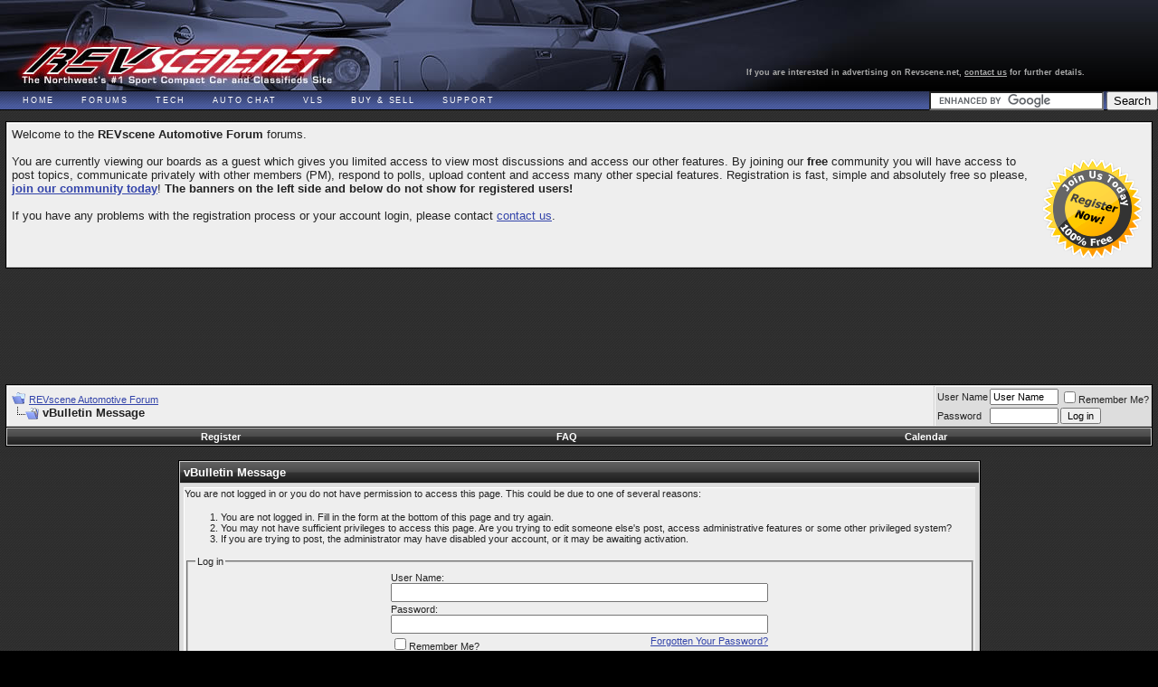

--- FILE ---
content_type: text/html; charset=ISO-8859-1
request_url: https://www.revscene.net/forums/members/asahai69-31015/
body_size: 6529
content:
<!DOCTYPE html PUBLIC "-//W3C//DTD XHTML 1.0 Transitional//EN" "https://www.w3.org/TR/xhtml1/DTD/xhtml1-transitional.dtd"> <html xmlns="http://www.w3.org/1999/xhtml" dir="ltr" lang="en"> <head>
<base href="https://www.revscene.net/forums/" /><!--[if IE]></base><![endif]--> <meta name="robots" content="noindex,follow" /> <meta property="og:title" content=""/> <meta property="og:site_name" content="REVscene Automotive Forum"/> <meta property="og:image" content="https://www.revscene.net/Images/rs512.png"> <meta property="og:type" content="article" /> <meta http-equiv="Content-Type" content="text/html; charset=ISO-8859-1" /> <META name="y_key" content="7bc2643825d04b47"> <meta name="generator" content="vBulletin 3.8.11" /> <meta name="keywords" content="REVscene, Vancouver, BC, Northwest, Sport Compact Car, Automotive, Performance, Forum, Import, Tech" /> <meta name="description" content=" is a in the REVscene Automotive Forum. View 's profile." /> <META name="description" content=" is a in the REVscene Automotive Forum. View 's profile."> <META name="keywords" content="Canada, British Columbia, BC, Vancouver, Victoria, Nanaimo, Kelowna, Kamloops, Seattle, lower mainland, Oregon, Bellingham, Portland, Washington, auto, automotive, cars, mechanics, Honda, Acura, Toyota, Lexus, Nissan, Infiniti, Mazda, Mitsubishi, Subaru, Suzuki, BMW, Beamer, Mercedes Benz, Benz, Porsche, Lamborghini, Ferrari, Audi, Volkswagen, vdub, Ford, GM, Chevrolet, Chrysler, Hyundai, Kia, Daewoo, lifestyles, engine, driveline, turbo, supercharger, suspension, brakes, tires, wheels, chat">   <link rel="stylesheet" type="text/css" href="https://www.revscene.net/forums/rs.css?v=120620201"/>  <script type="text/javascript" src="https://www.revscene.net/forums/clientscript/yui/yahoo-dom-event/yahoo-dom-event.js?v=3811"></script> <script type="text/javascript" src="https://www.revscene.net/forums/clientscript/yui/connection/connection-min.js?v=3811"></script> <script type="text/javascript" > <!--
var SESSIONURL = "s=c47b89015eda3945ef1341204a4dbf77&";
var SECURITYTOKEN = "guest";
var IMGDIR_MISC = "https://www.revscene.net/forums/images/misc";
var vb_disable_ajax = parseInt("0", 10);
// --> </script> <script type="text/javascript" src="https://www.revscene.net/forums/clientscript/vbulletin_global.js?v=3811"></script> <script type="text/javascript" src="https://www.revscene.net/forums/clientscript/vbulletin_menu.js?v=3811"></script> <link rel="alternate" type="application/rss+xml" title="REVscene Automotive Forum RSS Feed" href="https://www.revscene.net/forums/external.php?type=RSS2" />  <link REL="SHORTCUT ICON" HREF="https://www.revscene.net/favicon.ico">  <script type='text/javascript'>
var googletag = googletag || {};
googletag.cmd = googletag.cmd || [];
(function() {
var gads = document.createElement('script');
gads.async = true;
gads.type = 'text/javascript';
var useSSL = 'https:' == document.location.protocol;
gads.src = (useSSL ? 'https:' : 'http:') + 
'//www.googletagservices.com/tag/js/gpt.js';
var node = document.getElementsByTagName('script')[0];
node.parentNode.insertBefore(gads, node);
})();
</script> <script type='text/javascript'>
googletag.cmd.push(function() {
googletag.defineSlot('/9761738/rs_navbar_468x60', [468, 60], 'div-gpt-ad-1401096887462-0').addService(googletag.pubads());
googletag.enableServices();
});
</script> <script>
 (function(d, t) {
    var g = d.createElement(t),
        s = d.getElementsByTagName(t)[0];
    g.src = 'https://assets.gfycat.com/js/gfyajax-0.517d.js';
    s.parentNode.insertBefore(g, s);
}(document, 'script'));
</script><script type="text/javascript" src="https://www.revscene.net/forums/clientscript/ame.js" ></script> <title>REVscene Automotive Forum</title> </head> <body> <div id="masthead"> <a name="top"></a> <h1 id="logo"><a href="/">REVscene - Vancouver Automotive Forum</a></h1> <div id="banner">  <div id='div-gpt-ad-1401096887462-0' style='width:468px; height:60px;'> <script type='text/javascript'>
googletag.cmd.push(function() { googletag.display('div-gpt-ad-1401096887462-0'); });
</script> </div> <b>If you are interested in advertising on Revscene.net, <a href="mailto:Advertise@revscene.net" target=window>contact us</a> for further details.</b> </div> </div> <div id="sitelinks"> <ul> <li><a href="/">Home</a></li> <li><a href="https://www.revscene.net/forums/">Forums</a></li> <li><a href="https://www.revscene.net/forums/#technical-discussion">Tech</a></li> <li><a href="https://www.revscene.net/forums/#automotive-chat">Auto Chat</a></li> <li><a href="https://www.revscene.net/forums/#vancouver-lifestyles-vls">VLS</a></li> <li><a href="https://www.revscene.net/forums/#buy-sell">Buy &amp; Sell</a></li> <li><a href="https://www.revscene.net/forums/#support-forum">Support</a></li> </ul> <form action="https://www.google.ca/cse" id="cse-search-box"> <div align="right"> <input type="hidden" name="cx" value="partner-pub-6803855503677133:25h3r61i2hg" /> <input type="hidden" name="ie" value="ISO-8859-1" /> <input type="text" name="q" size="22" /> <input type="submit" name="sa" value="Search" /> </div> </form> <script async type="text/javascript" src="https://www.google.ca/cse/brand?form=cse-search-box&amp;lang=en"></script> </div>   <div align="center"> <div class="page" style="width:100%; text-align:left"> <div style="padding:0px 6px 0px 6px" align="left">  <!-- google_ad_section_start(weight=ignore) -->  <br /> <table class="tborder" cellpadding="4" cellspacing="1" border="0" width="100%" align="center"> <tr> <td class="alt1">
				Welcome to the <strong>REVscene Automotive Forum</strong> forums. <br /><br /> <a href="https://www.revscene.net/forums/register.php"> <img alt="Registration is Free!" height="120" longdesc="Registration is Free!" src="https://www.revscene.net/forums/images/registerbutton.png" style="float: right; border-width: 0px" width="120"></a>You are currently viewing our boards as a guest which gives you limited access to view most discussions and access our other features. By joining our <strong>free</strong> community you will have access to post topics, communicate privately with other members (PM), respond to polls, upload content and access many other special features. Registration is fast, simple and absolutely free so please, <a href="https://www.revscene.net/forums/rs-reg.php"><strong>join our community today</strong></a>! 
<strong>The banners on the left side and below do not show for registered users!</strong><br /><br />If you have any problems with the registration process or your account login, please contact <a href="https://www.revscene.net/forums/sendmessage.phps=c47b89015eda3945ef1341204a4dbf77&amp;">contact us</a>.

			</td> </tr> </table>  <!-- google_ad_section_end -->  <p style="margin: 0 0 10px 0; text-align: center"> <center> <script async src="//pagead2.googlesyndication.com/pagead/js/adsbygoogle.js"></script>  <ins class="adsbygoogle"
     style="display:inline-block;width:970px;height:90px"
     data-ad-client="ca-pub-6803855503677133"
     data-ad-slot="7010329877"></ins> <script>
(adsbygoogle = window.adsbygoogle || []).push({});
</script> </center> </p><table width="100%" cellpadding="0" cellspacing="0" border="0"> <tr> <td valign="top" width="100%"> <br />  <table class="tborder" cellpadding="4" cellspacing="1" border="0" width="100%" align="center"> <tr> <td class="alt1" width="100%"> <table cellpadding="0" cellspacing="0" border="0"> <tr valign="bottom"> <td><a href="https://www.revscene.net/forums/members/asahai69-31015/#" onclick="history.back(1); return false;"><img src="https://www.revscene.net/forums/images/misc/navbits_start.gif" alt="Go Back" border="0" /></a></td> <td>&nbsp;</td> <td width="100%"><span class="navbar"><a href="https://www.revscene.net/forums/" accesskey="1">REVscene Automotive Forum</a></span> </td> </tr> <tr> <td class="navbar" style="font-size:10pt; padding-top:1px" colspan="3"><a href="https://www.revscene.net/forums/members/asahai69-31015/"><img class="inlineimg" src="https://www.revscene.net/forums/images/misc/navbits_finallink_ltr.gif" alt="Reload this Page" border="0" /></a> <strong>
	vBulletin Message

</strong></td> </tr> </table> </td> <td class="alt2" nowrap="nowrap" style="padding:0px">  <form action="https://www.revscene.net/forums/login.php?do=login" method="post" onsubmit="md5hash(vb_login_password, vb_login_md5password, vb_login_md5password_utf, 0)"> <script type="text/javascript" src="https://www.revscene.net/forums/clientscript/vbulletin_md5.js?v=3811"></script> <table cellpadding="0" cellspacing="2" border="0"> <tr> <td class="smallfont" style="white-space: nowrap;"><label for="navbar_username">User Name</label></td> <td><input type="text" class="bginput" style="font-size: 11px" name="vb_login_username" id="navbar_username" size="10" accesskey="u" tabindex="101" value="User Name" onfocus="if (this.value == 'User Name') this.value = '';" /></td> <td class="smallfont" nowrap="nowrap"><label for="cb_cookieuser_navbar"><input type="checkbox" name="cookieuser" value="1" tabindex="103" id="cb_cookieuser_navbar" accesskey="c" />Remember Me?</label></td> </tr> <tr> <td class="smallfont"><label for="navbar_password">Password</label></td> <td><input type="password" class="bginput" style="font-size: 11px" name="vb_login_password" id="navbar_password" size="10" tabindex="102" /></td> <td><input type="submit" class="button" value="Log in" tabindex="104" title="Enter your username and password in the boxes provided to login, or click the 'register' button to create a profile for yourself." accesskey="s" /></td> </tr> </table> <input type="hidden" name="s" value="c47b89015eda3945ef1341204a4dbf77" /> <input type="hidden" name="securitytoken" value="guest" /> <input type="hidden" name="do" value="login" /> <input type="hidden" name="vb_login_md5password" /> <input type="hidden" name="vb_login_md5password_utf" /> </form>  </td> </tr> </table>   <div class="tborder" style="padding:1px; border-top-width:0px"> <table cellpadding="0" cellspacing="0" border="0" width="100%" align="center"> <tr align="center"> <td class="vbmenu_control"><a href="https://www.revscene.net/forums/rs-reg.php" rel="nofollow">Register</a></td> <td class="vbmenu_control"><a rel="help" href="https://www.revscene.net/forums/faq.php" accesskey="5">FAQ</a></td> <td class="vbmenu_control"><a href="https://www.revscene.net/forums/calendar.php">Calendar</a></td> </tr> </table> </div>  <br />    <div class="vbmenu_popup" id="pagenav_menu" style="display:none"> <table cellpadding="4" cellspacing="1" border="0"> <tr> <td class="thead" nowrap="nowrap">Go to Page...</td> </tr> <tr> <td class="vbmenu_option" title="nohilite"> <form action="https://www.revscene.net/forums/" method="get" onsubmit="return this.gotopage()" id="pagenav_form"> <input type="text" class="bginput" id="pagenav_itxt" style="font-size:11px" size="4" /> <input type="button" class="button" id="pagenav_ibtn" value="Go" /> </form> </td> </tr> </table> </div>  <table class="tborder" cellpadding="4" cellspacing="1" border="0" width="70%" align="center"> <tr> <td class="tcat">vBulletin Message</td> </tr> <tr> <td class="panelsurround" align="center"> <div class="panel"> <div align="left"> <script type="text/javascript" src="https://www.revscene.net/forums/clientscript/vbulletin_md5.js?v=3811"></script> <form action="https://www.revscene.net/forums/login.php?do=login" method="post" onsubmit="md5hash(vb_login_password, vb_login_md5password, vb_login_md5password_utf, 0)"> <input type="hidden" name="do" value="login" /> <input type="hidden" name="url" value="/forums/member.php?u=31015" /> <input type="hidden" name="vb_login_md5password" /> <input type="hidden" name="vb_login_md5password_utf" /> <input type="hidden" name="s" value="c47b89015eda3945ef1341204a4dbf77" /> <input type="hidden" name="securitytoken" value="guest" />  <div class="smallfont">You are not logged in or you do not have permission to access this page. This could be due to one of several reasons:</div> <ol> <li class="smallfont">You are not logged in. Fill in the form at the bottom of this page and try again.</li> <li class="smallfont">You may not have sufficient privileges to access this page. Are you trying to edit someone else's post, access administrative features or some other privileged system?</li> <li class="smallfont">If you are trying to post, the administrator may have disabled your account, or it may be awaiting activation.</li> </ol> <fieldset class="fieldset"> <legend>Log in</legend> <table cellpadding="0" cellspacing="2" border="0" align="center"> <tr> <td>User Name:<br /><input type="text" class="bginput" name="vb_login_username" size="50" accesskey="u" tabindex="1" /></td> </tr> <tr> <td>Password:<br /><input type="password" class="bginput" name="vb_login_password" size="50" tabindex="1" /></td> </tr> <tr> <td> <span style="float:right"><a rel="nofollow" href="https://www.revscene.net/forums/login.php?do=lostpw">Forgotten Your Password?</a></span> <label for="cb_cookieuser"><input type="checkbox" name="cookieuser" value="1" id="cb_cookieuser" tabindex="1" />Remember Me?</label> </td> </tr> <tr> <td align="right"> <input type="submit" class="button" value="Log in" accesskey="s" tabindex="1" /> <input type="reset" class="button" value="Reset Fields" accesskey="r" tabindex="1" /> </td> </tr> </table> </fieldset> <div class="smallfont">The administrator may have required you to <a href="https://www.revscene.net/forums/rs-reg.php?do=signup" rel="nofollow">register</a> before you can view this page.</div> </form>  </div> </div>  </td> </tr> </table> <br />  <table cellpadding="0" cellspacing="0" border="0" align="center"> <tr> <td><div class="smallfont" style="text-align:left; white-space:nowrap"> <form action="https://www.revscene.net/forums/forumdisplay.php" method="get"> <input type="hidden" name="s" value="c47b89015eda3945ef1341204a4dbf77" /> <input type="hidden" name="daysprune" value="" /> <strong>Forum Jump</strong><br /> <select name="f" onchange="this.form.submit();"> <optgroup label="Site Areas"> <option value="cp" >User Control Panel</option> <option value="pm" >Private Messages</option> <option value="subs" >Subscriptions</option> <option value="wol" >Who's Online</option> <option value="search" >Search Forums</option> <option value="home" >Forums Home</option> </optgroup> <optgroup label="Forums"> <option value="3" class="fjdpth0" > Technical Discussion</option> <option value="319" class="fjdpth1" >&nbsp; &nbsp;  Manufacturer Tech Forums</option> <option value="310" class="fjdpth2" >&nbsp; &nbsp; &nbsp; &nbsp;  Honda / Acura Tech Resources</option> <option value="311" class="fjdpth2" >&nbsp; &nbsp; &nbsp; &nbsp;  Toyota / Lexus Tech Resources</option> <option value="312" class="fjdpth2" >&nbsp; &nbsp; &nbsp; &nbsp;  Nissan / Infiniti Tech Resources</option> <option value="313" class="fjdpth2" >&nbsp; &nbsp; &nbsp; &nbsp;  Mazda Tech Resources</option> <option value="314" class="fjdpth2" >&nbsp; &nbsp; &nbsp; &nbsp;  Mitsubishi Tech Resources</option> <option value="315" class="fjdpth2" >&nbsp; &nbsp; &nbsp; &nbsp;  Subaru Tech Resources</option> <option value="316" class="fjdpth2" >&nbsp; &nbsp; &nbsp; &nbsp;  Hyundai / Kia / Daewoo Tech Resources</option> <option value="318" class="fjdpth2" >&nbsp; &nbsp; &nbsp; &nbsp;  Euro Tech Resources</option> <option value="317" class="fjdpth2" >&nbsp; &nbsp; &nbsp; &nbsp;  Domestic Tech  Resources</option> <option value="190" class="fjdpth1" >&nbsp; &nbsp;  Maintenance, Engine &amp; Driveline Tech</option> <option value="305" class="fjdpth1" >&nbsp; &nbsp;  Advanced Forced Induction &amp; N/A Engine Tuning</option> <option value="191" class="fjdpth1" >&nbsp; &nbsp;  Suspension, Brakes , Wheels &amp; Tires Tech</option> <option value="192" class="fjdpth1" >&nbsp; &nbsp;  Autobody, Lighting, &amp; Structural Tech</option> <option value="193" class="fjdpth1" >&nbsp; &nbsp;  Miscellaneous Tech &amp; Tools</option> <option value="49" class="fjdpth1" >&nbsp; &nbsp;  Automotive Detailing &amp; Car Care Tech</option> <option value="10" class="fjdpth1" >&nbsp; &nbsp;  Audio, Video,  &amp; Security Tech</option> <option value="196" class="fjdpth1" >&nbsp; &nbsp;  Tech Archives</option> <option value="354" class="fjdpth0" > RPM Electronics</option> <option value="163" class="fjdpth0" > Automotive Chat</option> <option value="173" class="fjdpth1" >&nbsp; &nbsp;  Vancouver Auto Chat</option> <option value="26" class="fjdpth1" >&nbsp; &nbsp;  REVscene Motorsports</option> <option value="50" class="fjdpth1" >&nbsp; &nbsp;  Vancouver Off-Topic / Current Events</option> <option value="199" class="fjdpth1" >&nbsp; &nbsp;  Non-REVscene  Social Meets</option> <option value="189" class="fjdpth2" >&nbsp; &nbsp; &nbsp; &nbsp;  Revscene Spotted</option> <option value="45" class="fjdpth1" >&nbsp; &nbsp;  The John Norwich Riders Corner</option> <option value="353" class="fjdpth2" >&nbsp; &nbsp; &nbsp; &nbsp;  Rider's Journals</option> <option value="226" class="fjdpth1" >&nbsp; &nbsp;  4x4's and the Great Outdoors</option> <option value="143" class="fjdpth1" >&nbsp; &nbsp;  Police Forum</option> <option value="145" class="fjdpth1" >&nbsp; &nbsp;  REVscene Nation: Beyond The GVRD</option> <option value="56" class="fjdpth2" >&nbsp; &nbsp; &nbsp; &nbsp;  Toronto Automotive Chat</option> <option value="13" class="fjdpth2" >&nbsp; &nbsp; &nbsp; &nbsp;  Island Automotive Chat</option> <option value="147" class="fjdpth2" >&nbsp; &nbsp; &nbsp; &nbsp;  Island Off-Topic</option> <option value="146" class="fjdpth2" >&nbsp; &nbsp; &nbsp; &nbsp;  Island Legal Racing &amp; Events</option> <option value="148" class="fjdpth2" >&nbsp; &nbsp; &nbsp; &nbsp;  Island Buy &amp; Sell</option> <option value="255" class="fjdpth3" >&nbsp; &nbsp; &nbsp; &nbsp; &nbsp; &nbsp;  Island Automotive Parts Buy &amp; Sell</option> <option value="256" class="fjdpth3" >&nbsp; &nbsp; &nbsp; &nbsp; &nbsp; &nbsp;  Island Miscellaneous Buy &amp; Sell</option> <option value="260" class="fjdpth3" >&nbsp; &nbsp; &nbsp; &nbsp; &nbsp; &nbsp;  Island Buy/Seller Ratings Archive</option> <option value="297" class="fjdpth3" >&nbsp; &nbsp; &nbsp; &nbsp; &nbsp; &nbsp;  Island Used Automotive Vehicles Buy &amp; Sell</option> <option value="174" class="fjdpth2" >&nbsp; &nbsp; &nbsp; &nbsp;  Okanagan Automotive Chat</option> <option value="153" class="fjdpth3" >&nbsp; &nbsp; &nbsp; &nbsp; &nbsp; &nbsp;  Okanagan Automotive Chat</option> <option value="175" class="fjdpth3" >&nbsp; &nbsp; &nbsp; &nbsp; &nbsp; &nbsp;  Okanagan Off-Topic</option> <option value="160" class="fjdpth3" >&nbsp; &nbsp; &nbsp; &nbsp; &nbsp; &nbsp;  Okanagan Buy &amp; Sell</option> <option value="158" class="fjdpth2" >&nbsp; &nbsp; &nbsp; &nbsp;  Seattle Automotive Chat</option> <option value="164" class="fjdpth3" >&nbsp; &nbsp; &nbsp; &nbsp; &nbsp; &nbsp;  Seattle Buy &amp; Sell</option> <option value="4" class="fjdpth0" > Vancouver LifeStyles (VLS)</option> <option value="14" class="fjdpth1" >&nbsp; &nbsp;  Vancouver LifeStyles General Chat</option> <option value="27" class="fjdpth1" >&nbsp; &nbsp;  Movies and TV Entertainment</option> <option value="31" class="fjdpth1" >&nbsp; &nbsp;  Musical Artists, Festivals &amp; Concerts</option> <option value="35" class="fjdpth1" >&nbsp; &nbsp;  Gym, Fitness &amp; Everything Sports</option> <option value="33" class="fjdpth1" >&nbsp; &nbsp;  Foodies &amp; Fine Dining</option> <option value="269" class="fjdpth1" >&nbsp; &nbsp;  HealthCare &amp; Wellness</option> <option value="34" class="fjdpth1" >&nbsp; &nbsp;  Fashion Trends &amp; Shopping Discussion</option> <option value="17" class="fjdpth1" >&nbsp; &nbsp;  Relationships &amp; Dating Scene</option> <option value="52" class="fjdpth1" >&nbsp; &nbsp;  Mobile Phone &amp; Tablet Chat</option> <option value="264" class="fjdpth2" >&nbsp; &nbsp; &nbsp; &nbsp;  Used Cell Buy &amp; Sell</option> <option value="32" class="fjdpth1" >&nbsp; &nbsp;  Gaming, Computer Tech &amp; Electronics</option> <option value="267" class="fjdpth2" >&nbsp; &nbsp; &nbsp; &nbsp;  Electronics Buy &amp; Sell</option> <option value="205" class="fjdpth1" >&nbsp; &nbsp;  Photography Lab</option> <option value="51" class="fjdpth2" >&nbsp; &nbsp; &nbsp; &nbsp;  Art &amp; Graphics</option> <option value="266" class="fjdpth2" >&nbsp; &nbsp; &nbsp; &nbsp;  Photo Lab Buy &amp; Sell</option> <option value="154" class="fjdpth1" >&nbsp; &nbsp;  Employment Resources</option> <option value="20" class="fjdpth1" >&nbsp; &nbsp;  College &amp; University Campus Forum</option> <option value="338" class="fjdpth1" >&nbsp; &nbsp;  Apartment, Condo and Home Renovations</option> <option value="281" class="fjdpth1" >&nbsp; &nbsp;  Dog Owners of Vancouver and Pets Forum</option> <option value="246" class="fjdpth1" >&nbsp; &nbsp;  Tourism Vancouver and World Travel</option> <option value="303" class="fjdpth1" >&nbsp; &nbsp;  The Business and Financial Forum</option> <option value="5" class="fjdpth0" > Buy &amp; Sell</option> <option value="176" class="fjdpth1" >&nbsp; &nbsp;  Licensed Automotive VENDORS Forum</option> <option value="225" class="fjdpth2" >&nbsp; &nbsp; &nbsp; &nbsp;  --&gt; Revscene.net Automotive VENDORS Links</option> <option value="355" class="fjdpth3" >&nbsp; &nbsp; &nbsp; &nbsp; &nbsp; &nbsp;  RPM Electronics</option> <option value="324" class="fjdpth3" >&nbsp; &nbsp; &nbsp; &nbsp; &nbsp; &nbsp;  Drive Hard Performance</option> <option value="273" class="fjdpth3" >&nbsp; &nbsp; &nbsp; &nbsp; &nbsp; &nbsp;  HID Outlet</option> <option value="271" class="fjdpth3" >&nbsp; &nbsp; &nbsp; &nbsp; &nbsp; &nbsp;  Overseas Auto</option> <option value="327" class="fjdpth3" >&nbsp; &nbsp; &nbsp; &nbsp; &nbsp; &nbsp;  RacingGreed</option> <option value="216" class="fjdpth3" >&nbsp; &nbsp; &nbsp; &nbsp; &nbsp; &nbsp;  N-MotionAuto.net</option> <option value="206" class="fjdpth3" >&nbsp; &nbsp; &nbsp; &nbsp; &nbsp; &nbsp;  REV Competition Products Ltd.</option> <option value="289" class="fjdpth3" >&nbsp; &nbsp; &nbsp; &nbsp; &nbsp; &nbsp;  Sounds Good Auto Services</option> <option value="346" class="fjdpth3" >&nbsp; &nbsp; &nbsp; &nbsp; &nbsp; &nbsp;  The Speed Syndicate</option> <option value="276" class="fjdpth1" >&nbsp; &nbsp;  Licensed Lifestyles VENDORS Forum</option> <option value="277" class="fjdpth2" >&nbsp; &nbsp; &nbsp; &nbsp;  --&gt; Revscene.net Lifestyles VENDORS Links</option> <option value="272" class="fjdpth3" >&nbsp; &nbsp; &nbsp; &nbsp; &nbsp; &nbsp;  Blitz Gear Inc.</option> <option value="249" class="fjdpth3" >&nbsp; &nbsp; &nbsp; &nbsp; &nbsp; &nbsp;  JP Cellular Repair</option> <option value="323" class="fjdpth3" >&nbsp; &nbsp; &nbsp; &nbsp; &nbsp; &nbsp;  SKU Clothing Inc</option> <option value="322" class="fjdpth3" >&nbsp; &nbsp; &nbsp; &nbsp; &nbsp; &nbsp;  The Blackmarkers Clothing</option> <option value="331" class="fjdpth3" >&nbsp; &nbsp; &nbsp; &nbsp; &nbsp; &nbsp;  Seempo</option> <option value="285" class="fjdpth1" >&nbsp; &nbsp;  Parts &amp; Service Finder VENDORS Forum</option> <option value="178" class="fjdpth1" >&nbsp; &nbsp;  Buyer/Seller Ratings Archive</option> <option value="23" class="fjdpth1" >&nbsp; &nbsp;  USED Automotive Performance Parts ONLY</option> <option value="46" class="fjdpth1" >&nbsp; &nbsp;  USED Automotive Suspension/Wheels ONLY</option> <option value="11" class="fjdpth1" >&nbsp; &nbsp;  USED Automotive Mobile Audio &amp; Security ONLY</option> <option value="24" class="fjdpth1" >&nbsp; &nbsp;  USED Automotive Body Kits, Cosmetics, Misc ONLY</option> <option value="47" class="fjdpth1" >&nbsp; &nbsp;  USED Automotive Vehicles For Sale ONLY</option> <option value="261" class="fjdpth1" >&nbsp; &nbsp;  ***Buy/Sell Classifieds Rules***</option> <option value="59" class="fjdpth1" >&nbsp; &nbsp;  USED Computers &amp; Personal Electronics ONLY</option> <option value="227" class="fjdpth1" >&nbsp; &nbsp;  USED Photography Equipment ONLY</option> <option value="250" class="fjdpth1" >&nbsp; &nbsp;  USED Fashion &amp; Cosmetics Alley ONLY</option> <option value="25" class="fjdpth1" >&nbsp; &nbsp;  USED Miscellaneous Goods ONLY</option> <option value="48" class="fjdpth1" >&nbsp; &nbsp;  USED Cellular Phones ONLY</option> <option value="185" class="fjdpth1" >&nbsp; &nbsp;  Real-Estate Listings</option> <option value="7" class="fjdpth0" > Support Forum</option> <option value="150" class="fjdpth1" >&nbsp; &nbsp;  Volunteer Sector</option> <option value="99" class="fjdpth1" >&nbsp; &nbsp;  Member's Support Area / Suggestions Box / Website Bugs</option> </optgroup> </select><input type="submit" class="button" value="Go"  /> </form> </div></td> </tr> </table>  <br /> <script type="text/javascript">ame_toggle_view({other : 'true',post : 'true',blog : 'true',group : 'true',vm : 'true',sig : 'true'});</script><p style="margin: 0 0 10px 0; text-align: center"><center> <script async src="//pagead2.googlesyndication.com/pagead/js/adsbygoogle.js"></script>  <ins class="adsbygoogle"
     style="display:inline-block;width:728px;height:90px"
     data-ad-client="ca-pub-6803855503677133"
     data-ad-slot="7599465072"></ins> <script>
(adsbygoogle = window.adsbygoogle || []).push({});
</script> </center> </p> <br /> <div class="smallfont" align="center">All times are GMT -8. The time now is <span class="time">05:33 PM</span>.</div> <br /> </td> </tr> </table> </div> </div> </div>   <form action="https://www.revscene.net/forums/" method="get" style="clear:left"> <table cellpadding="4" cellspacing="0" border="0" width="100%" class="page" align="center"> <tr> <td class="tfoot" align="right" width="100%"> <div class="smallfont"> <strong> <a href="https://www.revscene.net/forums/sendmessage.php" rel="nofollow" accesskey="9">Contact Us</a> -
				<a href="https://www.revscene.net/">REVscene.net</a> -
				
				
				<a href="https://www.revscene.net/forums/archive/index.php/">Archive</a> -
				
				<a href="/privatepolicy.html">Privacy Statement</a> -
				
				<a href="https://www.revscene.net/forums/members/asahai69-31015/#top" onclick="self.scrollTo(0, 0); return false;">Top</a> </strong> </div> </td> </tr> </table> <br /> <div align="center"> <div class="smallfont" align="center"> 
	Powered by vBulletin&reg; Version 3.8.11<br />Copyright &copy;2000 - 2026, vBulletin Solutions Inc.
	
<br />SEO by vBSEO &copy;2011, Crawlability, Inc. </div> <div class="smallfont" align="center">  

	Revscene.net cannot be held accountable for the actions of its members nor does the opinions of the members represent that of Revscene.net
	</div> </div> </form> <script type="text/javascript"> <!--
	// Main vBulletin Javascript Initialization
	vBulletin_init();
//--> </script> <script>
  (function(i,s,o,g,r,a,m){i['GoogleAnalyticsObject']=r;i[r]=i[r]||function(){
  (i[r].q=i[r].q||[]).push(arguments)},i[r].l=1*new Date();a=s.createElement(o),
  m=s.getElementsByTagName(o)[0];a.async=1;a.src=g;m.parentNode.insertBefore(a,m)
  })(window,document,'script','//www.google-analytics.com/analytics.js','ga');

  ga('create', 'UA-3942928-1', 'auto');
  ga('send', 'pageview');

</script> </body> </html>

--- FILE ---
content_type: text/html; charset=utf-8
request_url: https://www.google.com/recaptcha/api2/aframe
body_size: 118
content:
<!DOCTYPE HTML><html><head><meta http-equiv="content-type" content="text/html; charset=UTF-8"></head><body><script nonce="NYtL40po5n4eqxa3k48UVQ">/** Anti-fraud and anti-abuse applications only. See google.com/recaptcha */ try{var clients={'sodar':'https://pagead2.googlesyndication.com/pagead/sodar?'};window.addEventListener("message",function(a){try{if(a.source===window.parent){var b=JSON.parse(a.data);var c=clients[b['id']];if(c){var d=document.createElement('img');d.src=c+b['params']+'&rc='+(localStorage.getItem("rc::a")?sessionStorage.getItem("rc::b"):"");window.document.body.appendChild(d);sessionStorage.setItem("rc::e",parseInt(sessionStorage.getItem("rc::e")||0)+1);localStorage.setItem("rc::h",'1769650391795');}}}catch(b){}});window.parent.postMessage("_grecaptcha_ready", "*");}catch(b){}</script></body></html>

--- FILE ---
content_type: text/css
request_url: https://www.revscene.net/forums/rs.css?v=120620201
body_size: 1409
content:
body{background:#000;color:#888;font:11px verdana,geneva,lucida,'lucida grande',arial,helvetica,sans-serif;margin:0;padding:0;}a:link,body_alink{color:#34A;}a:visited,body_avisited{color:#34A;}a:hover,a:active,body_ahover{color:#C00;}.page{background:#2e2e2e url('https://www.revscene.net/styles/darklight/images/page.png');color:#DDD;}.page a:link,.page_alink{color:#34A;}.page a:visited,.page_avisited{color:#34A;}.page a:hover,.page a:active,.page_ahover{color:#C00;}td,th,p,li{font:10pt verdana,geneva,lucida,'lucida grande',arial,helvetica,sans-serif;}.tborder{background:#CCC;color:#222;border:1px solid #000;}.tcat{background:#555 url('https://www.revscene.net/styles/darklight/images/tcat.png') repeat-x center left;color:#FFFFFF;font:bold 10pt verdana,geneva,lucida,'lucida grande',arial,helvetica,sans-serif;}.tcat a:link,.tcat_alink{color:#FFF;text-decoration:none;}.tcat a:visited,.tcat_avisited{color:#FFF;text-decoration:none;}.tcat a:hover,.tcat a:active,.tcat_ahover{color:#FFF;text-decoration:underline;}.thead{background:#459 url('https://www.revscene.net/styles/darklight/images/thead.png') repeat-x top left;color:#FFF;font:bold 11px tahoma,verdana,geneva,lucida,'lucida grande',arial,helvetica,sans-serif;}.thead a:link,.thead_alink{color:#FFF;text-decoration:none;}.thead a:visited,.thead_avisited{color:#FFF;text-decoration:none;}.thead a:hover,.thead a:active,.thead_ahover{color:#FFF;text-decoration:underline;}.tfoot{background:#459 url('https://www.revscene.net/styles/darklight/images/thead.png') repeat-x top left;color:#FFF;border-top:1px solid #000;border-bottom:1px solid #000;}.tfoot a:link,.tfoot_alink{color:#FFF;text-decoration:none;}.tfoot a:visited,.tfoot_avisited{color:#FFF;text-decoration:none;}.tfoot a:hover,.tfoot a:active,.tfoot_ahover{color:#FFF;text-decoration:underline;}.alt1,.alt1Active{background:#EEE;color:#222;border-top:1px solid #FFF;border-left:1px solid #FFF;}.alt1 a:link,.alt1_alink,.alt1Active a:link,.alt1Active_alink{color:#34A;}.alt1 a:visited,.alt1_avisited,.alt1Active a:visited,.alt1Active_avisited{color:#34A;}.alt1 a:hover,.alt1 a:active,.alt1_ahover,.alt1Active a:hover,.alt1Active a:active,.alt1Active_ahover{color:#C00;}.alt2,.alt2Active{background:#DDD;color:#222;border-top:1px solid #FFF;border-left:1px solid #FFF;}.alt2 a:link,.alt2_alink,.alt2Active a:link,.alt2Active_alink{color:#34A;}.alt2 a:visited,.alt2_avisited,.alt2Active a:visited,.alt2Active_avisited{color:#34A;}.alt2 a:hover,.alt2 a:active,.alt2_ahover,.alt2Active a:hover,.alt2Active a:active,.alt2Active_ahover{color:#C00;}.inlinemod{background:#FFFFCC;color:#000000;}.wysiwyg{background:#EEE;color:#000;font:10pt verdana,geneva,lucida,'lucida grande',arial,helvetica,sans-serif;}textarea,.bginput{font:10pt verdana,geneva,lucida,'lucida grande',arial,helvetica,sans-serif;}.bginput option,.bginput optgroup{font-size:10pt;font-family:verdana,geneva,lucida,'lucida grande',arial,helvetica,sans-serif;}.button{font:11px verdana,geneva,lucida,'lucida grande',arial,helvetica,sans-serif;}select{font:11px verdana,geneva,lucida,'lucida grande',arial,helvetica,sans-serif;}option,optgroup{font-size:11px;font-family:verdana,geneva,lucida,'lucida grande',arial,helvetica,sans-serif;}.smallfont{font:11px verdana,geneva,lucida,'lucida grande',arial,helvetica,sans-serif;}.navbar{font:11px verdana,geneva,lucida,'lucida grande',arial,helvetica,sans-serif;}.highlight{color:#FF0000;font-weight:bold;}.fjsel{background:#459;color:#FFF;}.fjdpth0{background:#FFF;color:#000;}.panel{background:#EEE;color:#222;border-top:1px solid #FFF;border-left:1px solid #FFF;}.panelsurround{background:#DDD;color:#222;}legend{color:#222;font:11px tahoma,verdana,geneva,lucida,'lucida grande',arial,helvetica,sans-serif;}.vbmenu_control{background:#555 url('https://www.revscene.net/styles/darklight/images/tcat.png') repeat-x center left;color:#FFFFFF;font:bold 11px tahoma,verdana,geneva,lucida,'lucida grande',arial,helvetica,sans-serif;padding:3px 6px 3px 6px;white-space:nowrap;}.vbmenu_control a:link,.vbmenu_control_alink{color:#FFFFFF;text-decoration:none;}.vbmenu_control a:visited,.vbmenu_control_avisited{color:#FFFFFF;text-decoration:none;}.vbmenu_control a:hover,.vbmenu_control a:active,.vbmenu_control_ahover{color:#FFFFFF;text-decoration:underline;}.vbmenu_popup{background:#EEE;color:#000;border:1px solid #000;}.vbmenu_option{background:#DDD;color:#000;font:11px verdana,geneva,lucida,'lucida grande',arial,helvetica,sans-serif;white-space:nowrap;cursor:pointer;}.vbmenu_option a:link,.vbmenu_option_alink{color:#34A;text-decoration:none;}.vbmenu_option a:visited,.vbmenu_option_avisited{color:#34A;text-decoration:none;}.vbmenu_option a:hover,.vbmenu_option a:active,.vbmenu_option_ahover{color:#FFFFFF;text-decoration:none;}.vbmenu_hilite{background:#8A949E;color:#FFFFFF;font:11px verdana,geneva,lucida,'lucida grande',arial,helvetica,sans-serif;white-space:nowrap;cursor:pointer;}.vbmenu_hilite a:link,.vbmenu_hilite_alink{color:#FFFFFF;text-decoration:none;}.vbmenu_hilite a:visited,.vbmenu_hilite_avisited{color:#FFFFFF;text-decoration:none;}.vbmenu_hilite a:hover,.vbmenu_hilite a:active,.vbmenu_hilite_ahover{color:#FFFFFF;text-decoration:none;}.bigusername{font-size:14pt;}td.thead,th.thead,div.thead{padding:4px;}.pagenav a{text-decoration:none;}.pagenav td{padding:2px 4px 2px 4px;}.shade,a.shade:link,a.shade:visited{color:#777777;text-decoration:none;}a.shade:active,a.shade:hover{color:#FF4400;text-decoration:underline;}.tcat .shade,.thead .shade,.tfoot .shade{color:#DDDDDD;}.fieldset{margin-bottom:6px;}.fieldset,.fieldset td,.fieldset p,.fieldset li{font-size:11px;}#creditfooter{display:none;}.feedburnerFeedBlock{font:12px/18px "Segoe UI",Tahoma,Geneva,Verdana,sans-serif;background:#FFFFFF url(http://img.list09.com/images/list09-recent.png) no-repeat left;height:120px;width:600px;}.feedburnerFeedBlock ul{list-style-type:none;padding:0 0 0 315px;}.feedburnerFeedBlock li{padding:0 0 2px;}.headline{color:#cc3333;}.headline a{color:#cc3333!important;}.headline a hover{color:#800000;}#masthead{position:relative;height:100px;background:#000 url('http://www.revscene.net/styles/darklight/images/mastheads/gtr.jpg') top left repeat-x;padding:0;margin:0;}#masthead #logo{position:absolute;top:52px;left:24px;padding:0;margin:0;}#masthead #logo a{display:block;text-decoration:none;overflow:hidden;padding-top:40px;margin:0;height:0px!important;height:40px;width:345px;}#masthead #banner{position:absolute;top:15px;right:25px;width:486px;color:#AAA;font-size:9px;text-align:center;padding:0;margin:0;}#masthead #banner a{color:#AAA;}#sitelinks{height:20px;background:#459 url('https://www.revscene.net/styles/darklight/images/sitelinks.png') repeat-x top left;border-top:1px solid #000;border-bottom:1px solid #000;color:#DDD;}#sitelinks ul{list-style:none;margin:0;padding:0;padding-left:10px;}#sitelinks ul li{list-style:none;display:block;float:left;margin:0;padding:0;}#sitelinks a{line-height:20px;margin:0;padding:0 15px;color:#FFF;text-align:center;font-size:9px;text-decoration:none;text-transform:uppercase;letter-spacing:0.2em;}#sitelinks a:hover{color:#FFF;text-decoration:underline;} form{margin:0px;}label{cursor:default;}.normal{font-weight:normal;}.inlineimg{vertical-align:middle;}.underline{text-decoration:underline;}.vbmenu_hilite *{cursor:pointer;}.floatcontainer:after,.block_row:after{content:".";display:block;height:0;clear:both;visibility:hidden;}.floatcontainer,.block_row{display:inline-block;}* html .floatcontainer,* html .block_row{height:1%;}.floatcontainer,.block_row{display:block;}